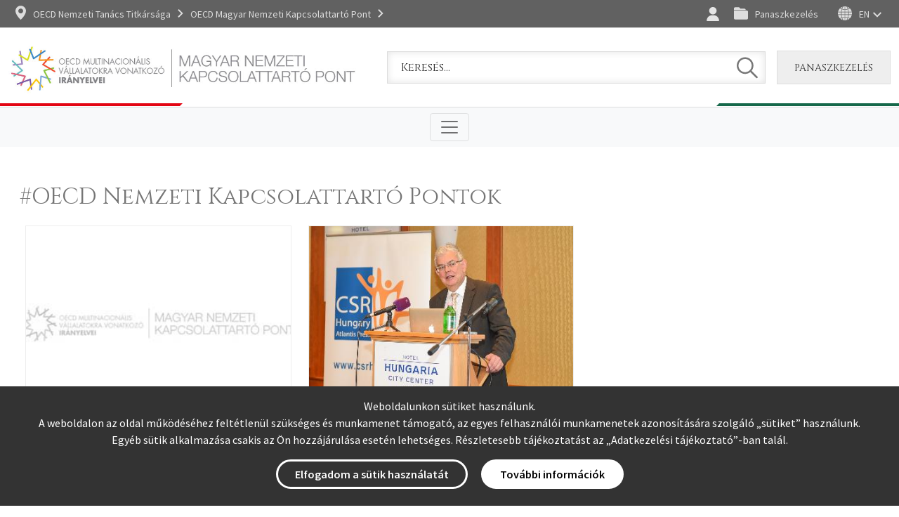

--- FILE ---
content_type: text/html; charset=utf-8
request_url: https://oecdmnkp.hu/hu/cimkek/oecd-nemzeti-kapcsolattarto-pontok
body_size: 4315
content:
<!DOCTYPE html>
<html lang="hu">

<head>
    <meta charset="UTF-8">
    <meta http-equiv="X-UA-Compatible" content="IE=edge">
    <meta name="viewport" content="width=device-width, initial-scale=1.0">
    <title>#OECD Nemzeti Kapcsolattart&#xF3; Pontok</title>
    <!-- Global site tag (gtag.js) - Google Analytics -->

    <link rel="stylesheet" href="/assets/css/bootstrap.min.css">
    <link rel="stylesheet" href="/assets/css/swiper-bundle.min.css">
    <link rel="stylesheet" href="/_admin/assets/fontawesome/css/all.css">
    <link rel="stylesheet" href="/assets/css/style.css">
    <link rel="stylesheet" href="/assets/css/cookie-screen.css">
</head>

<body>
    <header class="sticky-top">
        <div class="top">
            <div class="container">
                <div class="d-flex justify-content-between py-2">
                    <div class="d-flex align-items-center">
                        <div class="navigate d-md-block d-none">
                            <a href="#">OECD Nemzeti Tanács Titkársága</a>
                        </div>
                         <div class="navigate d-md-none d-block">
                            <a href="#">OECD MNKP</a>
                        </div>
                        <div class="navigate-2 d-md-block d-none">
                            <a href="#">OECD Magyar Nemzeti Kapcsolattartó Pont</a>
                        </div>
                    </div>
                    <div class="d-flex flex-wrap align-items-center">
                                    <div class="header-icon login login-2">
                                        <a href="/bejelentkezes"></a>
                                    </div>
                        <div class="complain-handling me-2">
                            <a href="/hu/hogyan-lehet-panaszt-benyujtani">Panaszkezelés</a>
                        </div>
                        <div class="language">
                                <a href="/en">EN</a>
                        </div>
                    </div>
                </div>
            </div>
        </div>
        <div class="lines-2 py-3">
            <div class="container">
                <div class="d-flex flex-sm-row flex-column align-items-center justify-content-between">
                    <div>
                        <a href="/"><img src="/art/ncp_hu.jpg" alt="NKP - Vissza a főoldalra"></a>
                    </div>
					
                  <!--  <div class="col-3 col-xl-5 d-lg-flex flex-column d-none">
                        <div class="col-10 d-flex align-items-end justify-content-start justify-content-xxl-between">
                            <div class=""><img src="~/art/oecd.png" alt="Magyarország 25 éve az OECD-ben"></div>
                        </div>
                        <div class="fs-28 ff-cinzel text-uppercase">Nemzeti Kapcsolattartó Pont</div>
                    </div>-->
                    <div class="px-3 px-xxl-0 pe-xxl-4 d-xl-block d-none"></div>
                    <div class="d-xl-block d-none"></div>
                    <div class="search w-100 h-100 d-flex align-items-center ms-0 ms-sm-2">
                        <form id="keresoFrm" name="keresoFrm" method="get" action="/hu/kereses" class="form w-100">
                            <div class="position-relative w-100">
                                <label for="mit"><span class="visually-hidden">Keresem</span></label>
                                <input type="text" name="q" id="mit" class="field" placeholder="Keresés...">
                                <button type="submit"><span class="visually-hidden">Keresés</span></button>
                            </div>
                        </form>
                    </div>
                    <div class="ms-3 complain-handling-btn d-md-block d-none">
                        <a href="/hu/panaszkezeles"
                           class="btn btn-secondary ff-cinzel">Panaszkezelés</a>
                    </div>
                </div>
            </div>
        </div>
        <nav class="navbar navbar-expand-xxl navbar-light bg-light py-0 navbar-border">
            <div class="container">
                <button class="navbar-toggler mx-auto my-2" type="button" data-bs-toggle="collapse"
                        data-bs-target="#navbarNav" aria-controls="navbarNav" aria-expanded="false"
                        aria-label="Toggle navigation">
                    <span class="navbar-toggler-icon"></span>
                </button>
                <div class="collapse navbar-collapse" id="navbarNav">
                    
<ul class="navbar-nav">
                <li class="nav-item dropdown">
                    <a class="nav-link dropdown-toggle" href="#" id="navbarDropdown" role="button" data-bs-toggle="dropdown" aria-expanded="false">
                        R&#xF3;lunk
                    </a>
                    <ul class="dropdown-menu" aria-labelledby="navbarDropdown">
                                <li>
                                    <a class="dropdown-item" href="/hu/bemutatkozas">Bemutatkoz&#xE1;s</a>
                                </li>
                                <li>
                                    <a class="dropdown-item" href="/hu/mnkp-feladata">MNKP Feladata</a>
                                </li>
                                <li>
                                    <a class="dropdown-item" href="/hu/szervezeti-felepites-tagok">Szervezeti fel&#xE9;p&#xED;t&#xE9;s, tagok</a>
                                </li>
                                <li>
                                    <a class="dropdown-item" href="/hu/mnkp-panaszkezelesi-eljarasi-rend">MNKP panaszkezel&#xE9;si elj&#xE1;r&#xE1;si rend</a>
                                </li>
                                <li>
                                    <a class="dropdown-item" href="/hu/eves-jelentesek">&#xC9;ves jelent&#xE9;sek</a>
                                </li>
                                <li>
                                    <a class="dropdown-item" href="/hu/tanacsadotestulet">Tan&#xE1;csad&#xF3; test&#xFC;let</a>
                                </li>
                    </ul>
                </li>
                <li class="nav-item dropdown">
                    <a class="nav-link dropdown-toggle" href="#" id="navbarDropdown" role="button" data-bs-toggle="dropdown" aria-expanded="false">
                        NKP H&#xE1;l&#xF3;zat
                    </a>
                    <ul class="dropdown-menu" aria-labelledby="navbarDropdown">
                                <li>
                                    <a class="dropdown-item" href="/hu/oecd-nemzeti-kapcsolattarto-pontok">OECD Nemzeti Kapcsolattart&#xF3; Pontok</a>
                                </li>
                                <li>
                                    <a class="dropdown-item" href="/hu/oecd-nkp-k-kozep-kelet-europai-halozata">OECD NKP-k K&#xF6;z&#xE9;p-Kelet Eur&#xF3;pai H&#xE1;l&#xF3;zata</a>
                                </li>
                    </ul>
                </li>
                <li class="nav-item">
                    <a class="nav-link" href="/hu/felelos-uzleti-magatartas">Felel&#x151;s &#xDC;zleti Magatart&#xE1;s</a>
                </li>
                <li class="nav-item">
                    <a class="nav-link" href="/hu/hirek">Esem&#xE9;nyek, h&#xED;rek</a>
                </li>
                <li class="nav-item">
                    <a class="nav-link" href="/hu/kapcsolat">Kapcsolat</a>
                </li>
                <li class="nav-item">
                    <a class="nav-link" href="/hu/panaszkezeles">Panaszkezel&#xE9;s</a>
                </li>
                <li class="nav-item dropdown">
                    <a class="nav-link dropdown-toggle" href="#" id="navbarDropdown" role="button" data-bs-toggle="dropdown" aria-expanded="false">
                        Ir&#xE1;nyelvek
                    </a>
                    <ul class="dropdown-menu" aria-labelledby="navbarDropdown">
                                <li>
                                    <a class="dropdown-item" href="/hu/iranyelvek">Ir&#xE1;nyelvek</a>
                                </li>
                                <li>
                                    <a class="dropdown-item" href="/hu/iranyelvek-fejezetei">Ir&#xE1;nyelvek fejezetei</a>
                                </li>
                    </ul>
                </li>
                <li class="nav-item">
                    <a class="nav-link" href="/hu/nyilatkozatok">Nyilatkozatok</a>
                </li>

</ul>
                </div>
            </div>
        </nav>
    </header>
    <main>

        <section class="main">
            

<div class="container py-5">
<div class="row">
<div class="col-lg-8 col-12">
    <div class="ff-cinzel color-1 fs-32">
        <!--  <h3>OECD Hírlevelek</h3> -->
    </div>
    <article>
        <div>
            <div class="fs-32 ff-cinzel color-1 px-md-3 px-0 mt-2">                

                <h1>#OECD Nemzeti Kapcsolattart&#xF3; Pontok</h1>
            </div>

            <!--  <div class="row color-3 fs-14 text-uppercase px-4">
                <div class="col-auto">
                </div>
            </div> -->
            <div class="text-justify mt-3 bottom-border pb-3">


                <!--<div class="img-description color-1 fs-16 px-4 mt-1">
                    <p>OECD Ministerial Council Meeting 2016, Fot&oacute;: OECD</p>
                </div>-->

                        <div class="px-md-3 px-0 color-2 fs-16 mt-4">
                            
                        </div>



<div class="px-md-4 px-0">
    <div class="row news">
        <div class="col-12">
            <div class="row ">
                        <div class="col-md-6 col-12 item mb-4 position-relative">
                            <a class="item-link" href="/hu/oecd-nemzeti-kapcsolattarto-pontok"></a>
                            <div class="inner d-block h-100">
                                        <img src="/art/img_default_hu.jpg" alt="" onerror="this.src='/art/img_default_hu.jpg';">
                               

                                        <div class="p-3">
                                                    <div class="color-3 text-uppercase fs-14">
                                                        <p>2021-09-26 11:47</p>
                                                    </div>
                                                    <div class="pt-2 mt-1">
                                                        <span class="ff-cinzel color-1 fw-600 fs-18">
                                                            <h3>OECD Nemzeti Kapcsolattart&#xF3; Pontok</h3>
                                                        </span>
                                                    </div>
                                        </div>
                               </div>
                        </div>
                        <div class="col-md-6 col-12 item mb-4 position-relative">
                            <a class="item-link" href="/hu/balogh-laszlo-az-mnkp-elnoke-eloadast-tartott-a-csr-hungary-12-eves-konferenciajan"></a>
                            <div class="inner d-block h-100">
                                        <img src="/CMS/Content/hirek_2013_2020/hirek_kepek_2013_2020/kep_20171026.jpg" alt="" onerror="this.src='/art/img_default_hu.jpg';">
                               

                                        <div class="p-3">
                                                    <div class="color-3 text-uppercase fs-14">
                                                        <p>2017-10-26 03:36</p>
                                                    </div>
                                                    <div class="pt-2 mt-1">
                                                        <span class="ff-cinzel color-1 fw-600 fs-18">
                                                            <h3>Balogh L&#xE1;szl&#xF3;, az MNKP eln&#xF6;ke el&#x151;ad&#xE1;st tartott a CSR Hungary 12. &#xE9;ves konferenci&#xE1;j&#xE1;n</h3>
                                                        </span>
                                                    </div>
                                                    <div class="color-2 fs-16 lead">
                                                        <p style="text-align: left;">A CSR Hungary, a vállalatok társadalmi felelősségvállalását ösztönző szervezet, 2017. október 25-én tartotta 12. éves konferenciáját, amelynek egyik kiemelt előadója volt Balogh László, az MNKP elnöke, az NGM pénzügypolitikáért felelős helyettes államtitkára „Az OECD és a felelős üzleti magatartás – Kényszer, érdek vagy szemfényvesztés?” című előadásával.</p>
                                                    </div>
                                        </div>
                               </div>
                        </div>
            </div>
        </div>
    </div>
</div>



            </div>
        </div>




    </article>

</div>
</div>
</div>

        </section>
        <button onclick="topFunction()" value="Ugrás a lap tetejére" id="scrollTop"><i class="fas fa-arrow-up"></i><span class="visually-hidden">Ugrás a lap tetejére</span></button>

    </main>
    <footer>
        <div class="content">
            <div class="container py-5">
                <div class="row gy-5">
                    <div class="col-lg-3 col-md-6 col-12 text-center text-md-start">
                        <div class="title ff-cinzel color-4 fs-24 px-2">
                            <h6>Panaszkezelés</h6>
                        </div>
                        <div class="px-2 py-3" id="footermenu_1">
                            <ul>
                                <li>
                                    <a href="/hu/mnkp-panaszkezelesi-eljarasi-rend">Panaszkezelési eljárási rend</a>
                                </li>
                                <li>
                                    <a href="/hu/hogyan-lehet-panaszt-benyujtani">Hogyan lehet panaszt benyújtani?</a>
                                </li>
                              
                                <li><a href="/hu/hasznos-linkek">Hasznos linkek</a></li>
                            </ul>
                        </div>
                        <div class="px-2">
                            <a href="/hu/panaszbejelentes" class="btn btn-primary">
                                Panaszkezelési
                                űrlap
                            </a>
                        </div>
                    </div>
                    <div class="col-lg-3 col-md-6 col-12 text-center text-md-start">
                        <div class="title ff-cinzel color-4 fs-24 px-2">
                            <h6>Irányelvek</h6>
                        </div>
                        <div class="px-2 py-3">
                            <ul>
                                <li><a href="/hu/iranyelvek-fejezetei">Irányelvek fejezetei</a></li>
                                <li>Irányelvek alkalmazását segítő szervezetek:</li>
                                <li>- <a href="/hu/biac">BIAC</a></li>
                                <li>- <a href="/hu/tuac">TUAC</a></li>
                                <li>- <a href="/hu/oecd-watch">OECD Watch</a></li>
                            </ul>
                        </div>
                    </div>
                    <div class="col-lg-3 col-md-6 col-12 text-center text-md-start">
                        <div class="title ff-cinzel color-4 fs-24 px-2">
                            <h6>Felelős üzleti magatartás</h6>
                        </div>
                        <div class="px-2 py-3">
                            <ul>
                                <li>
                                    <a href="/hu/felelos-uzleti-magatartas">
                                        Felelős Üzleti Magatartás általános
                                        leírása
                                    </a>
                                </li>
                                <li>Kapcsolódó munkát végző szervezetek:</li>
                                <li>- <a href="/hu/ensz">ENSz</a></li>
                                <li>- <a href="/hu/ilo">ILO</a></li>
                                <li>- <a href="/hu/eu">EU</a></li>
                                <li>- <a href="/hu/oecd">OECD</a></li>
                            </ul>
                        </div> 
                    </div>
                    <div class="col-lg-3 col-md-6 col-12 text-center text-md-start">
                        <div class="title ff-cinzel color-4 fs-24 px-2">
                            <h6>Nyilatkozatok</h6>
                        </div>
                        <div class="px-2 py-3">
                            <ul>
                                <li>
                                    <a href="/hu/nyilatkozatok">MNKP nyilatkozatok</a>
                                </li>
                            </ul>
                        </div>
                    </div>
                </div>
            </div>
        </div>
        <div class="privacy">
            <div class="container">
                <div class="d-flex flex-sm-row flex-column align-items-center justify-content-center py-3">
                    <a href="/hu/adatvedelmi-nyilatkozat">Adatvédelmi nyilatkozat</a>
                    <a href="/hu/impresszum">Impresszum</a>
                    <a href="/hu/felhasznalasi-feltetelek">Felhasználási feltételek</a>
                </div>
            </div>
        </div>
        <div class="lines copyright py-3">
            <p>OECD Nemzeti Tanács Titkársága & Magyarország Kormánya</p>
        </div>
    </footer>

    <script src="/assets/js/jquery.min.js"></script>
    <script src="/assets/js/bootstrap.bundle.min.js"></script>

    <script src="/assets/js/swiper-bundle.min.js"></script>
    <script>
        var swiper = new Swiper(".mySwiper", {
            navigation: {
                nextEl: ".swiper-button-next",
                prevEl: ".swiper-button-prev",
            },
            pagination: {
                el: ".swiper-pagination",
            },
        });
    </script>
    <script>
        $("#scrollTop").hide();
        var mybutton = document.getElementById("scrollTop");
        window.onscroll = function () { scrollFunction() };

        function scrollFunction() {
            if (document.body.scrollTop > 20 || document.documentElement.scrollTop > 20) {
                $("#scrollTop").fadeIn(100);
            } else {
                $("#scrollTop").fadeOut(100);
            }
        }
        function topFunction() {
            document.body.scrollTop = 0;
            document.documentElement.scrollTop = 0;
        }
        $(document).ready(function () {
            let fbLink = $("#fbShare").attr("href") + window.location.href;
            let twLink = $("#twShare").attr("href") + window.location.href;
            let emailLink = $("#emailShare").attr("href") + window.location.href;
            $("#fbShare").attr("href", fbLink);
            $("#twShare").attr("href", twLink);
            $("#emailShare").attr("href", emailLink);
        })

    </script>

    <div class="popup-cookieconsent-down position-fixed p-3">
    <div class="row">
        <div class="col-12 pb-2 text-center text-sm-left">
            <p>Weboldalunkon sütiket használunk.<br>A weboldalon az oldal működéséhez feltétlenül szükséges és munkamenet támogató, az egyes felhasználói munkamenetek azonosítására szolgáló „sütiket” használunk. Egyéb sütik alkalmazása csakis az Ön hozzájárulása esetén lehetséges. Részletesebb tájékoztatást az „<a href="/hu/adatvedelmi-nyilatkozat" class="privacy-policy-url" target="_blank">Adatkezelési tájékoztató</a>”-ban talál.</p>
        </div>
        <div class="col-12 text-center text-sm-left">
            <div class="popup-cookieconsent-button allow p-2"><a href="javascript:void(0)" data-lang="dictBtnAllow">Elfogadom a sütik használatát</a></div>
            <div class="popup-cookieconsent-button settings p-2"><a href="/hu/adatvedelmi-nyilatkozat" data-lang="dictBtnSettings">További információk</a></div>
        </div>
    </div>
</div>

<script src="/assets/js/js.cookie.min.js"></script>
<script src="/assets/js/cookie-consent.js"></script>


</body>

</html>

--- FILE ---
content_type: text/css
request_url: https://oecdmnkp.hu/assets/css/style.css
body_size: 5461
content:
@import url("https://fonts.googleapis.com/css2?family=Cinzel:wght@400;600&family=Source+Sans+Pro:wght@300;400;600&display=swap");
.container {
	max-width: 1400px;
}
.container.en-container {
	max-width: 1600px;
}
a:hover {
	color: #ccc;
}
a,
.inner {
	text-decoration: none !important;
	-webkit-transition: ease-in-out all 0.6s;
	-moz-transition: ease-in-out all 0.6s;
	-o-transition: ease-in-out all 0.6s;
	transition: ease-in-out all 0.6s;
}
body {
	font-family: "Source Sans Pro";
}
body > .home {
	position: absolute;
	top: 0;
	left: 0;
	width: 100%;
	height: 100%;
	z-index: 1000;
}
header {
	background: white;
}

header .top {
	background: #616161;
	border-bottom: 1px solid #dddddd;
}

header .top a {
	color: #dddddd;
	text-decoration: none;
	font-size: 14px;
}

header .top a:first-of-type {
	display: -webkit-box;
	display: -ms-flexbox;
	display: flex;
	line-height: 1;
	-webkit-box-align: center;
	-ms-flex-align: center;
	align-items: center;
	padding: 0 10px;
}

header .top .navigate a:before {
	content: url(../../art/icons/location.svg);
	padding-right: 10px;
}

header .top .navigate a:after {
	content: url(../../art/icons/arrow-right.svg);
	padding-left: 10px;
}

header .top .language a:after {
	content: url(../../art/icons/arrow-right.svg);
	padding-left: 12px;
	-webkit-transform: rotate(90deg);
	transform: rotate(90deg);
	margin-top: -10px;
}

header .top .language a:before {
	content: url(../../art/icons/language.svg);
	padding-right: 10px;
}

header img {
	max-height: 80px;
}

header .lines,
header .lines-2 {
	width: 100%;
	position: relative;
}

header .lines:before {
	content: url(../../art/header_line_left.svg);
	position: absolute;
	top: -14px;
	left: 0px;
}
header .en-lines:before {
	left: -130px !important;
}
header .lines:after {
	content: url(../../art/header_line_right.svg);
	position: absolute;
	right: 0px;
	top: -14px;
}
header .en-lines:after {
	right: -130px !important;
}
header .en-lines {
	overflow: hidden;
}
header .lines-2:before {
	content: url(../../art/header_line_left.svg);
	position: absolute;
	bottom: -5px;
	left: 0px;
}

header .lines-2:after {
	content: url(../../art/header_line_right.svg);
	position: absolute;
	right: 0px;
	bottom: -5px;
}

header .lines {
	background: white;
}

.cover {
	min-height: 70vh;
	max-height: 100%;
	position: relative;
}

.cover img:not(.ellipse img) {
	position: absolute;
	height: 100%;
	width: 100%;
	-o-object-fit: cover;
	object-fit: cover;
	-webkit-filter: grayscale(100%);
	filter: grayscale(100%);
	z-index: -1;
}

.cover:after {
	position: absolute;
	top: 0px;
	left: 0px;
	width: 100%;
	height: 100%;
	background: #eeeeee;
	opacity: 0.8;
	z-index: -1;
	content: "";
}

.fw-300,
.fw-300 > * {
	font-weight: 300;
}

.fw-400,
.fw-400 > * {
	font-weight: 400;
}

.fw-600,
.fw-600 > * {
	font-weight: 600;
}

.color-0,
.color-0 a,
.color-0 > * {
	color: #fff;
}

.color-1,
.color-1 a,
.color-1 > * {
	color: #757575;
}

.color-2,
.color-2 a,
.color-2 > * {
	color: #333333;
}

.color-3,
.color-3 a,
.color-3 > * {
	color: #aaa;
}

.color-4,
.color-4 a,
.color-4 > * {
	color: #cccccc;
}
.color-5,
.color-5 a,
.color-5 > * {
	color: #707070;
}
.fs-60,
.fs-60 > * {
	font-size: 60px;
}

.fs-32,
.fs-32 > * {
	font-size: 32px;
}

.fs-24,
.fs-24 > * {
	font-size: 24px;
}

.fs-28,
.fs-28 > * {
	font-size: 28px;
}

.fs-20,
.fs-20 > * {
	font-size: 20px;
}

.fs-18,
.fs-18 > * {
	font-size: 18px !important;
}

.fs-16,
.fs-16 > * {
	font-size: 16px !important;
}

.fs-14,
.fs-14 > * {
	font-size: 14px;
}

.ln-1,
.ln-1 > * {
	line-height: 1;
}

.text-justify,
.text-justify > * {
	/*text-align: justify;*/
	-moz-hyphens: auto;
	-ms-hyphens: auto;
	-o-hyphens: auto;
	-webkit-hyphens: auto;
	hyphens: auto;
	text-align: left;
}

.divider {
	width: 100px;
	position: relative;
}

.divider:after {
	position: absolute;
	content: "";
	left: 50%;
	top: 50%;
	-webkit-transform: translate(-50%, -50%);
	transform: translate(-50%, -50%);
	width: 1px;
	height: 100%;
	background: #aaaaaa;
}

.cover p {
	margin-bottom: 0px;
}

.ellipse {
	width: 240px;
	height: 240px;
	border-radius: 240px;
	-webkit-box-shadow: 0px 0px 33px 0px rgba(0, 0, 0, 0.11);
	box-shadow: 0px 0px 33px 0px rgba(0, 0, 0, 0.11);
	background: white;
	position: relative;
}

.ellipse-container {
	position: relative;
}

.ellipse-container .ellipse:nth-of-type(2) {
	position: absolute;
}

.ellipse-container .ellipse:nth-of-type(2) img {
	z-index: 9;
}

.ellipse:nth-of-type(2) span.left {
	position: absolute;
	left: 10px;
	top: 50%;
	-webkit-transform: translateY(-50%);
	transform: translateY(-50%);
	content: url(../../art/icons/lang_arrow.png);
}

.ellipse:nth-of-type(2) span.right {
	position: absolute;
	right: 10px;
	top: 50%;
	-webkit-transform: translateY(-50%) rotate(180deg);
	transform: translateY(-50%) rotate(180deg);
	content: url(../../art/icons/lang_arrow.png);
}

.ellipse:nth-of-type(1) .lang {
	font-weight: 700;
	font-size: 60px;
	color: #777777;
	position: absolute;
	top: 50%;
	-webkit-transform: translateY(-50%);
	transform: translateY(-50%);
	left: 1rem;
	z-index: 12;
	width: 140px;
	text-align: left;
}

.ellipse:nth-of-type(1) span {
	color: #eeeeee;
	font-size: 88px;
	font-weight: 700;
	position: absolute;
	left: 1rem;
	top: 50%;
	-webkit-transform: translateY(-50%);
	transform: translateY(-50%);
	z-index: 1;
}

.ellipse:nth-of-type(3) .lang {
	font-weight: 700;
	font-size: 60px;
	color: #777777;
	position: absolute;
	top: 50%;
	-webkit-transform: translateY(-50%);
	transform: translateY(-50%);
	right: 1rem;
	z-index: 12;
	width: 140px;
	text-align: right;
}

.ellipse:nth-of-type(3) span {
	color: #eeeeee;
	font-size: 88px;
	font-weight: 700;
	position: absolute;
	right: 1rem;
	top: 50%;
	-webkit-transform: translateY(-50%);
	transform: translateY(-50%);
	z-index: 1;
}

.ellipse:nth-of-type(2) {
	z-index: 9;
}

footer .top {
	background: #777777;
	border-top: 1px solid #ffffff;
}

footer .privacy {
	border-top: 1px solid #dddddd;
	border-bottom: 1px solid #dddddd;
	background: #eeeeee;
}

footer .privacy a {
	color: #616161;
	font-size: 14px;
	font-weight: 400;
	margin: 0px 1rem;
	text-decoration: none;
}

footer .copyright {
	background: #fff;
}

footer .copyright p {
	margin-bottom: 0px;
	color: #757575;
	font-size: 14px;
	text-align: center;
}

footer .lines {
	width: 100%;
	position: relative;
}

footer .lines:before {
	content: url(../../art/header_line_left.svg);
	position: absolute;
	top: -14px;
	left: 0px;
}

footer .lines:after {
	content: url(../../art/header_line_right.svg);
	position: absolute;
	right: 0px;
	top: -14px;
}
.header-icon a {
	position: relative;
}
.header-icon a:before {
	content: "";
	width: 20px;
	height: 20px;
	background-size: contain;
	background-repeat: no-repeat;
	background-position: center;
}

.header-icon.login a:before {
	padding-right: 10px;
	background-image: url("../../art/icons/header-user.svg");
}

.header-icon.documents a:before {
	padding-right: 10px;
	background-image: url("../../art/icons/header-document.svg");
}

.header-icon.new-pass a:before {
	padding-right: 10px;
	background-image: url("../../art/icons/header-pass.svg");
}

.header-icon.logout a:before {
	padding-right: 10px;
	background-image: url("../../art/icons/header-logout.svg");
}

.search {
	border-style: solid;
	border-width: 1px;
	border-color: #dddddd;
	background-color: white;
	-webkit-box-shadow: inset 0px 0px 11px 0px rgba(0, 0, 0, 0.11);
	box-shadow: inset 0px 0px 11px 0px rgba(0, 0, 0, 0.11);
}

.search input[type="text"] {
	border-radius: 0px;
	font-family: "Cinzel";
	font-size: 16px;
	color: #333333;
	border: none;
	padding: 0.6rem 1rem;
	background: transparent;
	outline: none;
}

.search input[type="text"]::-webkit-input-placeholder {
	font-family: "Cinzel";
	font-size: 16px;
	color: #333333;
}

.search input[type="text"]:-ms-input-placeholder {
	font-family: "Cinzel";
	font-size: 16px;
	color: #333333;
}

.search input[type="text"]::-ms-input-placeholder {
	font-family: "Cinzel";
	font-size: 16px;
	color: #333333;
}

.search input[type="text"]::placeholder {
	font-family: "Cinzel";
	font-size: 16px;
	color: #333333;
}

.search button[type="submit"] {
	background: url(/art/icons/search.svg);
	border: none;
	width: 31px;
	height: 31px;
	position: absolute;
	right: 10px;
	top: 50%;
	-webkit-transform: translateY(-50%);
	transform: translateY(-50%);
	background-color: transparent;
}

header .dropdown button {
	margin-right: 1px;
	background: #eeeeee;
	border-radius: 0px;
	border: 1px solid #dddddd;
	color: #777777;
	font-size: 14px;
}

.navbar-border {
	border-top: 1px solid #dddddd;
}

header .nav-item .nav-link {
	color: #333333 !important;
	font-size: 14px;
	font-family: "Cinzel";
	padding: 1rem 1.2rem;
	white-space: nowrap !important;
}

header .nav-item .nav-link:hover {
	background: #444444;
	color: #fff !important;
	-webkit-box-shadow: 0px 0px 11px 0px rgba(0, 0, 0, 0.22);
	box-shadow: 0px 0px 11px 0px rgba(0, 0, 0, 0.22);
}

header .navbar-nav {
	display: -webkit-box;
	display: -ms-flexbox;
	display: flex;
	-ms-flex-pack: distribute;
	justify-content: space-around;
	width: 100%;
}

section.intro .swiper-slide {
	height: 480px;
}

.swiper-button-next,
.swiper-button-prev {
	border-style: solid;
	border-width: 1px;
	border-color: #dddddd;
	width: 58px;
	height: 58px;
	background: rgba(119, 119, 119, 0.44);
	opacity: 1 !important;
	display: -webkit-box;
	display: -ms-flexbox;
	display: flex;
	-webkit-box-align: center;
	-ms-flex-align: center;
	align-items: center;
	top: inherit;
	bottom: 6.7rem;
	-webkit-transition: all 0.2s ease;
	transition: all 0.2s ease;
}

.swiper-button-next:hover,
.swiper-button-prev:hover {
	background: #ffffff !important;
	border-color: #dddddd !important;
}

.swiper-button-prev:after {
	content: "";
	height: 24px;
	background: url(../../art/icons/slider-arrow.svg) center/contain no-repeat;
	width: 16px;
	position: absolute;
	top: 50%;
	-webkit-transform: translateY(-50%);
	transform: translateY(-50%);
}

.swiper-button-next:after {
	content: "";
	height: 24px;
	background: url(../../art/icons/slider-arrow.svg) center/contain no-repeat;
	width: 16px;
	position: absolute;
	top: 50%;
	-webkit-transform: translateY(-50%) rotate(180deg);
	transform: translateY(-50%) rotate(180deg);
}

.swiper-button-prev:hover:after,
.swiper-button-next:hover:after {
	background: url(../../art/icons/hover/arrow_hover.svg) center/contain no-repeat;
}

.ff-cinzel,
.ff-cinzel > * {
	font-family: "Cinzel";
}

.intro .swiper-slide .title span {
	background: rgba(119, 119, 119, 1);
	box-shadow: -10px 0 0 rgba(119, 119, 119, 1), 10px 0 0 rgba(119, 119, 119, 1);
	text-shadow: 0px 0px 11px rgba(0, 0, 0, 0.22);
	padding: 0.25rem;
	line-height: 1;
	position: relative;
	left: 10px;
}

.btn {
	text-transform: uppercase;
	border-radius: 0px;
	border: 1px solid #dddddd;
	font-weight: 600;
	font-size: 14px;
	padding: 0.8rem 1.5rem;
}

.btn-primary {
	background: rgba(119, 119, 119, 0.88);
	border-color: #dddddd;
	color: #ddd;
}

.btn-primary:hover {
	color: rgba(119, 119, 119, 0.88);
	border-color: #ddd;
	background: #ddd;
}

.swiper-pagination-bullet {
	background: #ffffff;
	width: 86px;
	height: 4px;
	border-radius: 0px;
	opacity: 1 !important;
	margin: 0 12px !important;
}

.swiper-pagination-bullet-active {
	opacity: 0.5 !important;
}

.swiper-pagination {
	margin-bottom: 35px;
}

.choose {
	background: #eeeeee;
	border: 1px solid #dddddd;
}

.choose .item .inner {
	background: #fff;
	border: 1px solid #ddd;
	-webkit-transition: all 0.2s ease;
	transition: all 0.2s ease;
}

.choose .item .inner:hover {
	background: #444444;
	border-color: #444;
	-webkit-box-shadow: 0px 0px 11px 0px rgba(0, 0, 0, 0.22);
	box-shadow: 0px 0px 11px 0px rgba(0, 0, 0, 0.22);
	-webkit-transform: scale(1.05);
	transform: scale(1.05);
}

.choose .item .inner img {
	-webkit-transition: all 0.2s ease;
	transition: all 0.2s ease;
}

.choose .item .inner:hover img:not(.hover) {
	opacity: 0;
}

.choose .item .inner:hover img.hover {
	opacity: 1;
}

.choose .item .inner img {
	height: 130px;
	width: 130px;
	-o-object-fit: contain;
	object-fit: contain;
}

.choose .item .inner img.hover {
	position: absolute;
	width: 100%;
	height: 100%;
	top: 0px;
	left: 0px;
	opacity: 0;
}

.choose .item .inner:hover .title > * {
	color: #ffffff;
}

.choose .item .inner:hover .lead > * {
	color: #dddddd;
}

.choose .item .inner .link-default i,
.choose .item .inner .link-default i {
	opacity: 0;
	-webkit-transition: all 0.2s ease;
	transition: all 0.2s ease;
}

.choose .item .inner:hover .link-default i,
.choose .item .inner:hover .link-default i {
	opacity: 1;
}

.choose .item .inner .link-default,
.choose .item .inner .link-default > * {
	/* font-size: 0px; */
	font-size: 14px;
	-webkit-transition: all 0.2s ease;
	transition: all 0.2s ease;
	/* height: 0px !important; */
}

.choose .item .inner:hover .link-default,
.choose .item .inner:hover .link-default > * {
	font-size: 14px;
	height: inherit !important;
}

.choose .item .inner .link-default a:hover,
.choose .item .inner .link-default span:hover {
	color: inherit;
}

.news .item .inner {
	border: 1px solid #eeeeee;
	border-bottom-color: #aaaaaa;
}
.news .item:hover .inner {
	background-color: rgba(0, 0, 0, 0.1);
}
.news .item .inner img {
	height: 275px;
	width: 100%;
	-o-object-position: center;
	object-position: center;
	-o-object-fit: cover;
	object-fit: cover;
}

.news .item .inner a {
	text-decoration: none;
}
.item-link {
	border: none !important;
	text-decoration: none;
	z-index: 1;
	position: absolute;
	top: 0px;
	left: 0px;
	height: 100%;
	width: 100%;
	content: "";
}
.news .item .inner p {
	margin-bottom: 0px;
	-moz-hyphens: auto;
	-ms-hyphens: auto;
	-o-hyphens: auto;
	-webkit-hyphens: auto;
	hyphens: auto;
}

.news .item .inner .image {
	min-height: 275px;
	display: -webkit-box;
	display: -ms-flexbox;
	display: flex;
	-webkit-box-align: center;
	-ms-flex-align: center;
	align-items: center;
}

.news .item.event .inner {
	border: 1px solid #dddddd;
	-webkit-transition: all 0.2s ease;
	transition: all 0.2s ease;
}

.news .item.event .inner:hover {
	-webkit-box-shadow: 0px 0px 11px 0px rgba(0, 0, 0, 0.11);
	box-shadow: 0px 0px 11px 0px rgba(0, 0, 0, 0.11);
}

.news .item.event .inner .description {
	background: #777777;
}

.news .item.event .inner img {
	width: 26px;
	height: 32px;
}

.news .item.event a.refresh {
	content: url(../../art/icons/refresh.svg);
	position: absolute;
	right: 10px;
	top: 10px;
}

.newsletter {
	border: 1px solid #dddddd;
	background: #eeeeee;
}

.news .item.event .inner .image {
	overflow: hidden;
}

.news .item.event .image img {
	-webkit-transition: all 0.2s ease;
	transition: all 0.2s ease;
}

.news .item.event .inner:hover .image img {
	-webkit-transform: scale(1.05);
	transform: scale(1.05);
}

.btn-secondary {
	color: #777777;
	border-color: #777777;
	background: transparent;
}

.newsletter .download .inner {
	background: #757575;
	-webkit-transition: all 0.2s ease;
	transition: all 0.2s ease;
	border: 1px solid #ddd;
}

.newsletter .download .inner:hover {
	background: #444444;
}

footer .content {
	background: #757575;
}

footer .content ul {
	list-style: none;
	padding: 0px;
	margin: 0px;
}

footer ul li {
	color: #cccccc;
	font-size: 16px;
	line-height: 2;
}

footer ul li a {
	color: #fff;
	font-size: 16px;
	text-decoration: none;
}

footer .title {
	border-bottom: 1px solid #aaaaaa;
	min-height: 75px;
}

article img {
	max-width: 100% !important;
	height: auto;
	/* border-style: solid;
  border-width: 1px;
  border-color: #aaaaaa;
  -webkit-box-shadow: 0px 0px 11px 0px rgba(0, 0, 0, 0.11);
          box-shadow: 0px 0px 11px 0px rgba(0, 0, 0, 0.11); */
	/*width: 100%;*/
}
article .cikklink img {
	width: auto;
	max-width: 26px;
}
article .downloadLink,
article a {
	color: #03568c;
	text-decoration: none;
}
article .downloadLink:hover,
article a:hover {
	color: #8dc641;
}
.galeria {
	column-count: 3;
	-webkit-column-count: 3;
	-moz-column-count: 3;
}
.galeria a {
	display: block;
}
.galeria img {
	width: 100%;
}
.bottom-border {
	border-bottom: 1px solid #dddddd;
}

.tags a {
	color: #777777;
	text-decoration: none;
}

.share a {
	vertical-align: middle;
	text-decoration: none !important;
	border-bottom: 0px;
	height: 25px;
	width: auto;
}

.share a.fb {
	content: url(../../art/social/fb.svg);
}

.share a.tw {
	content: url(../../art/social/tw.svg);
}

.share a.whatsapp {
	content: url(../../art/social/whatsapp.svg);
}

.share a.messenger {
	content: url(../../art/social/messenger.svg);
}

.share a.viber {
	content: url(../../art/social/viber.svg);
}

.share a.insta {
	content: url(../../art/social/insta.svg);
}

.share a.email {
	content: url(../../art/social/email.svg);
}

.share a.rss {
	content: url(../../art/social/rss.svg);
}

.share a.copy {
	content: url(../../art/social/copy.svg);
}

.attached-files ul li::marker {
	content: "";
	display: none;
}

.attached-files ul li::before {
	content: url(../../art/icons/attachement.svg);
	vertical-align: sub;
	margin-right: 15px;
}

.attached-files ul {
	padding: 0px;
	margin: 0px;
}

.attached-files ul li {
	line-height: 2;
	color: #aaaaaa;
	font-size: 16px;
}

.attached-files ul li a {
	color: #333333;
	font-size: 16px;
	text-decoration: underline;
}

.link-default a i,
.link-default span i,
.related-gallery a i {
	content: url(../../art/icons/arrow-right-2.svg);
	margin-left: 5px;
}

.related-gallery .item img {
	height: 180px;
	width: 100%;
	-o-object-fit: cover;
	object-fit: cover;
	-o-object-position: center;
	object-position: center;
	border: none;
}

.pagination a.end,
.pagination a.start {
	content: url(../../art/icons/pagination-double.svg);
}

.pagination a.next::after,
.pagination a.back::before {
	content: url(../../art/icons/arrow-right-2.svg);
	display: inline-block;
}
.pagination a.next::after {
	margin-left: 5px;
}
.pagination a.back::before {
	margin-right: 5px;
}

.pagination a {
	margin: 0px 10px;
	-o-object-fit: contain;
	object-fit: contain;
}

.pagination .nums a {
	font-family: "Cinzel";
	color: #777777;
	font-size: 24px;
}

.pagination .nums a.active {
	text-decoration: none;
	color: #aaaaaa;
	font-weight: 600;
}

.pagination a.end,
.pagination a.back::before {
	-webkit-transform: scaleX(-1);
	transform: scaleX(-1);
}

.search .dropdown-menu {
	border-radius: 0px;
	border: 1px solid #888888;
	margin-top: 0px;
	width: 100%;
	padding-top: 0px;
	padding-bottom: 0px;
}

.search .dropdown-menu li a {
	border-bottom: 1px solid #888;
	background: #777777;
	color: #fff;
	font-size: 14px;
	white-space: normal;
	line-height: 1.2;
	padding-right: 35px;
	padding-left: 10px;
}

.search .dropdown-menu li:last-of-type a {
	border: none;
}

.search .dropdown {
	max-width: 190px;
}

.search .dropdown button {
	text-transform: none;
	background: #777777;
	color: #fff;
	font-size: 14px;
	white-space: normal;
	line-height: 1.2;
	padding-right: 37px;
	text-align: left;
	padding-left: 10px;
	padding-top: 0.25rem;
	padding-bottom: 0.25rem;
}

.dropdown-toggle,
.dropdown-item {
	white-space: normal;
}
@media (min-width: 576px) {
	/*  .dropdown-toggle, .dropdown-item {
      white-space: nowrap;
    }	
   */
	.dropdown .dropdown-item {
		white-space: nowrap !important;
	}
}

.search .dropdown-toggle::after {
	right: 15px;
	top: 50%;
	bottom: inherit;
	-webkit-transform: translateY(-50%);
	transform: translateY(-50%);
	position: absolute;
}

.btn-secondary:hover,
.btn-check:active + .btn-secondary,
.btn-check:checked + .btn-secondary,
.btn-secondary.active,
.btn-secondary:active,
.show > .btn-secondary.dropdown-toggle {
	background: #777777 !important;
	border-color: #777 !important;
}

nav .dropdown-menu {
	border-radius: 0px;
	padding: 0px;
	margin: 0px;
	margin-top: 0px !important;
	border: 1px solid #545454;
}

nav .dropdown-menu li a {
	background: #444444;
	color: #ffffff !important;
	font-size: 16px;
	line-height: 2;
	font-family: "Cinzel";
}

nav .dropdown-menu li a:hover {
	background: #444444 !important;
	text-decoration: underline;
}

nav .dropdown-menu li a:before {
	content: url(../../art/icons/arrow-right-2.svg);
	margin-right: 10px;
}

.newsletter .btn-secondary:hover {
	background: #fff !important;
	border-color: #fff !important;
	color: #777777 !important;
	-webkit-box-shadow: 0px 0px 11px 0px rgba(0, 0, 0, 0.11);
	box-shadow: 0px 0px 11px 0px rgba(0, 0, 0, 0.11);
}

.download .btn-primary:hover {
	background: #fff !important;
	border-color: #ddd !important;
	color: #777777 !important;
	-webkit-box-shadow: 0px 0px 11px 0px rgba(0, 0, 0, 0.11);
	box-shadow: 0px 0px 11px 0px rgba(0, 0, 0, 0.11);
}
#footermenu ul {
	display: flex;
	flex-wrap: wrap;
	list-style: none;
	margin: 0;
	padding: 0;
}
#footermenu li {
	display: block;
}
.cikklink img {
	width: 26px;
	border: none;
	-webkit-box-shadow: none;
	box-shadow: none;
}
#keresoFrm .field {
	width: calc(100% - 52px);
}
.download img {
	height: 100%;
	max-height: 100%;
	width: 155px;
	-o-object-position: center;
	object-position: center;
	-o-object-fit: cover;
	object-fit: cover;
}

@media (max-width: 1399.98px) {
	.swiper-button-next,
	.swiper-button-prev {
		bottom: 3rem;
	}
	header .fs-28,
	header .fs-28 > * {
		font-size: 22px;
	}
}
@media (max-width: 1199.98px) {
	header .fs-28,
	header .fs-28 > * {
		font-size: 15px;
	}
	header .top a:first-of-type {
		padding: 0 3px;
	}
	header .top .language a:before {
		display: none;
	}
	nav .nav-link {
		text-align: center;
		padding: 0.5rem 1.2rem !important;
	}
	.navbar-nav {
		margin: 0.5rem 0rem;
	}
	header .lines-2 img {
		max-height: inherit;
		width: 100%;
		height: auto;
	}
}

@media (max-width: 991.98px) {
	.fs-60,
	.fs-60 > * {
		font-size: 50px;
	}
	.swiper-button-next,
	.swiper-button-prev {
		bottom: 0;
		top: 3rem;
	}
}

@media (max-width: 767.98px) {
	header img {
		max-height: 50px;
	}
	.intro .swiper-button-next,
	.intro .swiper-button-prev {
		bottom: 1rem;
	}
	footer .title {
		min-height: 50px;
	}
}

@media (max-width: 575.98px) {
	header img {
		max-height: inherit !important;
		width: 100%;
	}
	.fs-60,
	.fs-60 > * {
		font-size: 24px;
	}
	.galeria {
		column-count: 2;
		-webkit-column-count: 2;
		-moz-column-count: 2;
	}
	#footermenu li {
		flex: 0 0 100%;
		text-align: center;
	}
}
/*# sourceMappingURL=style.css.map */

/*mod*/
h1 {
	line-height: 1;
}
.no-bold p b,
.no-bold p strong {
	font-weight: normal;
}

.login-box input,
.login-box textarea {
	border-radius: 0px;
	font-size: 16px;
	color: #333333;
	box-shadow: inset 0px 0px 11px 0px rgb(0 0 0 / 11%);
	border-style: solid;
	border-width: 1px;
	border-color: #dddddd;
	padding: 0.6rem 1rem;
	background: transparent;
	outline: none;
}

.login-box input::-webkit-input-placeholder {
	font-size: 16px;
	color: #333333;
}
.login-box input::-ms-input-placeholder {
	font-size: 16px;
	color: #333333;
}

.login-box input::-ms-input-placeholder {
	font-size: 16px;
	color: #333333;
}

.login-box input::placeholder {
	font-size: 16px;
	color: #333333;
}

/* table formatting */
.table-style-1 {
	background: white;
	padding: 5px;
}

.table-style-1 th {
	color: #fff;
	background: #777;
	border-bottom: 4px solid #a3a3a3;
	border-right: 1px solid #333333;
	font-size: 18px;
	font-weight: 100;
	padding: 17px 20px 15px 20px;
	text-align: left;
	vertical-align: middle;
}

.table-style-1 th:first-child {
}

.table-style-1 th:last-child {
	border-right: none;
}

.table-style-1 tr {
	border-top: 1px solid #cccccc;
	border-bottom: 1px solid #cccccc;
	color: #555555;
	font-size: 16px;
	font-weight: normal;
}

.table-style-1:not(.table-no-hover) tr:hover td {
	background: #4e5066;
	color: #ffffff;
	border-top: 1px solid #1f1f1f;
}

.table-style-1 tr:first-child {
	border-top: none;
}

.table-style-1 tr:last-child {
	border-bottom: none;
}

.table-style-1 tr:nth-child(odd) td {
	background: #ebebeb;
}

.table-style-1:not(.table-no-hover) tr:nth-child(odd):hover td {
	background: #555;
}

.table-style-1 td {
	background: #ffffff;
	padding: 16px 20px;
	padding-bottom: 15px;
	text-align: left;
	vertical-align: middle;
	font-weight: 300;
	font-size: 16px;
	border-right: 1px solid #ccc;
}

.table-style-1 td:last-child {
	border-right: 0px;
}
.table-style-1 tr td:first-of-type a:not(.btn) {
	color: #7c7f91;
	font-weight: 400;
}
.table-style-1:not(.table-no-hover) tr:hover td:first-of-type a {
	color: #fff;
}
.table-style-1 tr td:last-of-type a {
	color: #888888;
	font-weight: 400;
}
.table-style-1:not(.table-no-hover) tr:hover td:last-of-type a {
	color: #fff;
}

/* updated */

.lapozas {
	color: #999;
	font-size: 22px;
	text-align: center;
	padding-right: 15px;
	padding-left: 15px;
}
.lapozas a {
	color: #555;
	font-weight: bold;
	font-size: 14px;
	display: inline-block;
	margin-bottom: 10px;
}
.teaser-image img {
	max-width: 100px;
	height: auto !important;
}

header .nav-item .nav-link {
	font-weight: 600;
}
article a:not(.pagination a):not(.share a) {
	font-weight: bold;
	border-bottom: 1px solid #999;
}
.tags a {
	border-bottom: 0px;
}
section.main {
	min-height: calc(100vh - (209px + 228px));
}

#scrollTop {
	display: none;
	position: fixed;
	bottom: 20px;
	right: 30px;
	z-index: 99;
	font-size: 18px;
	border: none;
	outline: none;
	background-color: #777777;
	color: white;
	cursor: pointer;
	padding: 11px 15px;
	border-radius: 3px;
	transition: all 0.2s ease;
}

#scrollTop:hover {
	background-color: #555;
}
header .login-2 a:before {
	padding-right: 0px;
}

.color-2 ul li a {
	color: #333 !important;
}
article .color-2 ul li a:hover {
	color: #8dc641;
}

.item .lead {
	line-clamp: 4;
	display: -webkit-box;
	-webkit-line-clamp: 4;
	-webkit-box-orient: vertical;
	overflow: hidden;
}

.bg-e {
	background-color: #eeeeee;
}
.welcome {
	border-top: 1px solid #dddddd;
}
.welcome .nkp .inner {
	border: 1px solid #dddddd;
	box-shadow: 0 0 11px rgba(0, 0, 0, 0.11);
}
.welcome .nkp .inner img {
	width: 100%;
}
.welcome .complain .inner {
	border-style: solid;
	border-width: 1px;
	border-color: rgb(221, 221, 221);
	background-color: #777;
	box-shadow: 0px 0px 11px 0px rgba(0, 0, 0, 0.11);
	transition: all 0.2s ease;
}
.welcome .complain .inner p {
	margin-bottom: 0px;
}
.color-5,
.color-5 > * {
	color: #eee;
}

.welcome .complain:hover .inner {
	background: #444444 !important;
}
.welcome .complain a:hover {
	color: #eee;
}
.nkp-news .item .inner {
	background: #fff;
}
header .complain-handling a {
	position: relative;
	padding-left: 10px;
}
header .complain-handling a:before {
	padding-right: 10px;
	content: url(../../art/icons/document.svg);
}
.navigate-2 a {
	margin-left: 0px;
	padding: 0px !important;
}
.navigate-2 a {
	position: relative;
	padding-left: 10px;
}
.navigate-2 a:after {
	content: url(../../art/icons/arrow-right.svg);
	padding-left: 10px;
}
.complain-handling-btn a.btn {
	border-color: #dddddd;
	background-color: #eeeeee;
	font-weight: 300;
	color: #333333;
}
.complain-handling-btn a.btn:hover {
	color: #fff;
}

.pagination a {
	color: inherit !important;
}
.box-minimal > .col-md-6 {
	width: 100% !important;
}
.box-minimal .item a > * {
	font-weight: bold;
	margin-bottom: 1.5rem;
}
.box-minimal .item a.inner img {
	display: none !important;
}
.share a {
	border-bottom: 0px !important;
}
.login-box a {
	color: #777;
}

.news .item a > * {
	font-weight: 600 !important;
}
.item .lead p {
	font-weight: 400 !important;
}

/*cookie popup css*/
.popup-cookieconsent-div-footer {
	background-color: transparent !important;
}
.popup-cookieconsent-div {
	background-color: #333 !important;
	overflow-y: auto !important;
}
.popup-cookieconsent-div-content {
	background-color: #333 !important;
	color: #fff !important;
}
.cook.active {
	color: #fff !important;
}
.cookies-allowed-title {
	color: #fff !important;
}
.popup-cookieconsent-div a {
	color: #d3d3d3 !important;
}
.popup-cookieconsent-div .row,
.popup-cookieconsent-down .row {
	max-width: 1240px;
	margin-left: auto !important;
	margin-right: auto !important;
}
.popup-cookieconsent-down {
	background-color: #333 !important;
	border-top: none !important;
}
.popup-cookieconsent-down a {
	color: #fff;
}
.popup-cookieconsent-down p {
	color: #fff;
}
.popup-cookieconsent-button a {
	border: solid 3px #fff !important;
	border-radius: 33px !important;
	padding-left: 24px !important;
	padding-right: 24px !important;
	background-color: #fff !important;
}
.popup-cookieconsent-button a:hover {
	color: #333 !important;
}
.popup-cookieconsent-button.save a,
.popup-cookieconsent-button.allow a {
	background-color: #333 !important;
	color: #fff !important;
}
.popup-cookieconsent-button.cancel a,
.popup-cookieconsent-close-button a {
	color: #333 !important;
}
.popup-cookieconsent-close-button a:after {
	line-height: 24px;
}

@media (max-width: 767px) {
	.side {
		background-size: 0;
	}
	.popup-cookieconsent-button {
		display: block !important;
	}
	.cookies-allowed-title {
		margin-top: 1rem !important;
	}
}

.swiper-button-disabled {
	display: none;
}

.nowrap {
	white-space: nowrap;
}
@media (min-width: 1400px) {
	.navbar-expand-xxl .navbar-nav .nav-link {
		padding-right:.42rem;
		padding-left:.42rem;
	}
}
.op-logo img {
	max-height:80px !important;
}

--- FILE ---
content_type: text/css
request_url: https://oecdmnkp.hu/assets/css/cookie-screen.css
body_size: 3100
content:
.rangeslider,.rangeslider__fill{display:block;-moz-box-shadow:inset 0 1px 3px rgba(0,0,0,0.3);-webkit-box-shadow:inset 0 1px 3px rgba(0,0,0,0.3);box-shadow:inset 0 1px 3px rgba(0,0,0,0.3);-moz-border-radius:10px;-webkit-border-radius:10px;border-radius:10px}
.rangeslider{background:#e6e6e6;position:relative}
.rangeslider--horizontal{height:20px;width:100%}
.rangeslider--vertical{width:20px;min-height:150px;max-height:100%}
.rangeslider--disabled{filter:progid:DXImageTransform.Microsoft.Alpha(Opacity=40);opacity:.4}
.rangeslider__fill{background:#0f0;position:absolute}
.rangeslider--horizontal .rangeslider__fill{top:0;height:100%}
.rangeslider--vertical .rangeslider__fill{bottom:0;width:100%}
.rangeslider__handle{background:#fff;border:1px solid #ccc;cursor:pointer;display:inline-block;width:40px;height:40px;position:absolute;background-image:url([data-uri]);background-size:100%;background-image:-webkit-gradient(linear,50% 0%,50% 100%,color-stop(0%,rgba(255,255,255,0)),color-stop(100%,rgba(0,0,0,0.1)));background-image:-moz-linear-gradient(rgba(255,255,255,0),rgba(0,0,0,0.1));background-image:-webkit-linear-gradient(rgba(255,255,255,0),rgba(0,0,0,0.1));background-image:linear-gradient(rgba(255,255,255,0),rgba(0,0,0,0.1));-moz-box-shadow:0 0 8px rgba(0,0,0,0.3);-webkit-box-shadow:0 0 8px rgba(0,0,0,0.3);box-shadow:0 0 8px rgba(0,0,0,0.3);-moz-border-radius:50%;-webkit-border-radius:50%;border-radius:50%}
.rangeslider__handle:after{content:"";display:block;width:18px;height:18px;margin:auto;position:absolute;top:0;right:0;bottom:0;left:0;background-image:url([data-uri]);background-size:100%;background-image:-webkit-gradient(linear,50% 0%,50% 100%,color-stop(0%,rgba(0,0,0,0.13)),color-stop(100%,rgba(255,255,255,0)));background-image:-moz-linear-gradient(rgba(0,0,0,0.13),rgba(255,255,255,0));background-image:-webkit-linear-gradient(rgba(0,0,0,0.13),rgba(255,255,255,0));background-image:linear-gradient(rgba(0,0,0,0.13),rgba(255,255,255,0));-moz-border-radius:50%;-webkit-border-radius:50%;border-radius:50%}
.rangeslider__handle:active,.rangeslider--active .rangeslider__handle{background-image:url([data-uri]);background-size:100%;background-image:-webkit-gradient(linear,50% 0%,50% 100%,color-stop(0%,rgba(0,0,0,0.1)),color-stop(100%,rgba(0,0,0,0.12)));background-image:-moz-linear-gradient(rgba(0,0,0,0.1),rgba(0,0,0,0.12));background-image:-webkit-linear-gradient(rgba(0,0,0,0.1),rgba(0,0,0,0.12));background-image:linear-gradient(rgba(0,0,0,0.1),rgba(0,0,0,0.12))}
.rangeslider--horizontal .rangeslider__handle{top:-10px;touch-action:pan-y;-ms-touch-action:pan-y}
.rangeslider--vertical .rangeslider__handle{left:-10px;touch-action:pan-x;-ms-touch-action:pan-x}
input[type="range"]:focus + .rangeslider .rangeslider__handle{-moz-box-shadow:0 0 8px rgba(255,0,255,0.9);-webkit-box-shadow:0 0 8px rgba(255,0,255,0.9);box-shadow:0 0 8px rgba(255,0,255,0.9)}

.popup-cookieconsent-div .d-flex, .popup-cookieconsent-down .d-flex { display: -ms-flexbox; display: flex; -ms-flex-wrap: wrap; flex-wrap: wrap; }
.popup-cookieconsent-div .justify-content-between, .popup-cookieconsent-down .justify-content-between { -ms-flex-pack: space-between; justify-content: space-between; }
.popup-cookieconsent-div .justify-content-center, .popup-cookieconsent-down .justify-content-center { -ms-flex-pack: center; justify-content: center; }
.popup-cookieconsent-div .align-items-center, .popup-cookieconsent-down .align-items-center { -ms-flex-align: center; align-items: center; }
.popup-cookieconsent-div .align-content-between, .popup-cookieconsent-down .align-content-between { -ms-flex-line-pack: space-between; align-content: space-between; }
.popup-cookieconsent-div .pb-2, .popup-cookieconsent-down .pb-2 { padding-bottom: .5rem; }
.popup-cookieconsent-div .px-2, .popup-cookieconsent-down .px-2 { padding-left: .5rem; padding-right: .5rem; }
.popup-cookieconsent-div .py-1, .popup-cookieconsent-down .py-1 { padding-top: .25rem; padding-bottom: .25rem; }
.popup-cookieconsent-div .py-2, .popup-cookieconsent-down .py-2 { padding-top: .5rem; padding-bottom: .5rem; }
.popup-cookieconsent-div .py-3, .popup-cookieconsent-down .py-3 { padding-top: 1rem; padding-bottom: 1rem; }
.popup-cookieconsent-div .py-4, .popup-cookieconsent-down .py-4 { padding-top: 1.5rem; padding-bottom: 1.5rem; }
.popup-cookieconsent-div .p-2, .popup-cookieconsent-down .p-2 { padding: .5rem; }
.popup-cookieconsent-div .p-3, .popup-cookieconsent-down .p-3 { padding: 1rem; }
.popup-cookieconsent-div .mb-3, .popup-cookieconsent-down .mb-3 { margin-bottom: 1rem; }
.popup-cookieconsent-div .row, .popup-cookieconsent-down .row { display: -ms-flexbox; display: flex; -ms-flex-wrap: wrap; flex-wrap: wrap; margin-right: -15px; margin-left: -15px; box-sizing: border-box; }
.popup-cookieconsent-div .col, .popup-cookieconsent-down .col, .popup-cookieconsent-div .col-1, .popup-cookieconsent-down .col-1, .popup-cookieconsent-div .col-2, .popup-cookieconsent-down .col-2, .popup-cookieconsent-div .col-3, .popup-cookieconsent-down .col-3, .popup-cookieconsent-div .col-4, .popup-cookieconsent-down .col-4, .popup-cookieconsent-div .col-5, .popup-cookieconsent-down .col-5, .popup-cookieconsent-div .col-6, .popup-cookieconsent-down .col-6, .popup-cookieconsent-div .col-7, .popup-cookieconsent-down .col-7, .popup-cookieconsent-div .col-8, .popup-cookieconsent-down .col-8, .popup-cookieconsent-div .col-9, .popup-cookieconsent-down .col-9, .popup-cookieconsent-div .col-10, .popup-cookieconsent-down .col-10, .popup-cookieconsent-div .col-11, .popup-cookieconsent-down .col-11, .popup-cookieconsent-div .col-12, .popup-cookieconsent-down .col-12 { padding-left:15px; padding-right:15px; box-sizing: border-box; }
.popup-cookieconsent-div .col-1, .popup-cookieconsent-down .col-1 { flex: 0 0 8.333333%; max-width: 8.333333%; }
.popup-cookieconsent-div .col-2, .popup-cookieconsent-down .col-2 { flex: 0 0 16.666667%; max-width: 16.666667%; }
.popup-cookieconsent-div .col-3, .popup-cookieconsent-down .col-3 { flex: 0 0 25%; max-width: 25%; }
.popup-cookieconsent-div .col-4, .popup-cookieconsent-down .col-4 { flex: 0 0 33.333333%; max-width: 33.333333%; }
.popup-cookieconsent-div .col-5, .popup-cookieconsent-down .col-5 { flex: 0 0 41.666667%; max-width: 41.666667%; }
.popup-cookieconsent-div .col-6, .popup-cookieconsent-down .col-6 { flex: 0 0 50%; max-width: 50%; }
.popup-cookieconsent-div .col-7, .popup-cookieconsent-down .col-7 { flex: 0 0 58.333333%; max-width: 58.333333%; }
.popup-cookieconsent-div .col-8, .popup-cookieconsent-down .col-8 { flex: 0 0 66.666667%; max-width: 66.666667%; }
.popup-cookieconsent-div .col-9, .popup-cookieconsent-down .col-9 { flex: 0 0 75%; max-width: 75%; }
.popup-cookieconsent-div .col-10, .popup-cookieconsent-down .col-10 { flex: 0 0 83.333333%; max-width: 83.333333%; }
.popup-cookieconsent-div .col-11, .popup-cookieconsent-down .col-11 { flex: 0 0 91.666667%; max-width: 91.666667%; }
.popup-cookieconsent-div .col-12, .popup-cookieconsent-down .col-12 { flex: 0 0 100%; max-width: 100%; }
.popup-cookieconsent-div .d-none, .popup-cookieconsent-down .d-none { display: none; }
.popup-cookieconsent-div .d-flex, .popup-cookieconsent-down .d-flex { display: -ms-flexbox; display: flex; }
.popup-cookieconsent-div .flex-wrap, .popup-cookieconsent-down .flex-wrap { -ms-flex-wrap: wrap; flex-wrap: wrap; }
.popup-cookieconsent-div .text-center, .popup-cookieconsent-down .text-center { text-align: center; }
.popup-cookieconsent-div .position-fixed, .popup-cookieconsent-down .position-fixed { position: fixed; }

@media (min-width: 576px) {
.popup-cookieconsent-div .col-sm-1, .popup-cookieconsent-down .col-sm-1 { flex: 0 0 8.333333%; max-width: 8.333333%; }
.popup-cookieconsent-div .col-sm-2, .popup-cookieconsent-down .col-sm-2 { flex: 0 0 16.666667%; max-width: 16.666667%; }
.popup-cookieconsent-div .col-sm-3, .popup-cookieconsent-down .col-sm-3 { flex: 0 0 25%; max-width: 25%; }
.popup-cookieconsent-div .col-sm-4, .popup-cookieconsent-down .col-sm-4 { flex: 0 0 33.333333%; max-width: 33.333333%; }
.popup-cookieconsent-div .col-sm-5, .popup-cookieconsent-down .col-sm-5 { flex: 0 0 41.666667%; max-width: 41.666667%; }
.popup-cookieconsent-div .col-sm-6, .popup-cookieconsent-down .col-sm-6 { flex: 0 0 50%; max-width: 50%; }
.popup-cookieconsent-div .col-sm-7, .popup-cookieconsent-down .col-sm-7 { flex: 0 0 58.333333%; max-width: 58.333333%; }
.popup-cookieconsent-div .col-sm-8, .popup-cookieconsent-down .col-sm-8 { flex: 0 0 66.666667%; max-width: 66.666667%; }
.popup-cookieconsent-div .col-sm-9, .popup-cookieconsent-down .col-sm-9 { flex: 0 0 75%; max-width: 75%; }
.popup-cookieconsent-div .col-sm-10, .popup-cookieconsent-down .col-sm-10 { flex: 0 0 83.333333%; max-width: 83.333333%; }
.popup-cookieconsent-div .col-sm-11, .popup-cookieconsent-down .col-sm-11 { flex: 0 0 91.666667%; max-width: 91.666667%; }
.popup-cookieconsent-div .col-sm-12, .popup-cookieconsent-down .col-sm-12 { flex: 0 0 100%; max-width: 100%; }
.popup-cookieconsent-div .col-sm-auto, .popup-cookieconsent-down .col-sm-auto { flex: 0 0 auto; max-width: auto; }
.popup-cookieconsent-div .pb-sm-0, .popup-cookieconsent-down .pb-sm-0 { padding-bottom: 0; }
.popup-cookieconsent-div .text-sm-left, .popup-cookieconsent-down .text-sm-left { text-align: left; }
}

@media (min-width: 768px) {
.popup-cookieconsent-div .col-md-1, .popup-cookieconsent-down .col-md-1 { flex: 0 0 8.333333%; max-width: 8.333333%; }
.popup-cookieconsent-div .col-md-2, .popup-cookieconsent-down .col-md-2 { flex: 0 0 16.666667%; max-width: 16.666667%; }
.popup-cookieconsent-div .col-md-3, .popup-cookieconsent-down .col-md-3 { flex: 0 0 25%; max-width: 25%; }
.popup-cookieconsent-div .col-md-4, .popup-cookieconsent-down .col-md-4 { flex: 0 0 33.333333%; max-width: 33.333333%; }
.popup-cookieconsent-div .col-md-5, .popup-cookieconsent-down .col-md-5 { flex: 0 0 41.666667%; max-width: 41.666667%; }
.popup-cookieconsent-div .col-md-6, .popup-cookieconsent-down .col-md-6 { flex: 0 0 50%; max-width: 50%; }
.popup-cookieconsent-div .col-md-7, .popup-cookieconsent-down .col-md-7 { flex: 0 0 58.333333%; max-width: 58.333333%; }
.popup-cookieconsent-div .col-md-8, .popup-cookieconsent-down .col-md-8 { flex: 0 0 66.666667%; max-width: 66.666667%; }
.popup-cookieconsent-div .col-md-9, .popup-cookieconsent-down .col-md-9 { flex: 0 0 75%; max-width: 75%; }
.popup-cookieconsent-div .col-md-10, .popup-cookieconsent-down .col-md-10 { flex: 0 0 83.333333%; max-width: 83.333333%; }
.popup-cookieconsent-div .col-md-11, .popup-cookieconsent-down .col-md-11 { flex: 0 0 91.666667%; max-width: 91.666667%; }
.popup-cookieconsent-div .col-md-12, .popup-cookieconsent-down .col-md-12 { flex: 0 0 100%; max-width: 100%; }
.popup-cookieconsent-div .col-md-auto, .popup-cookieconsent-down .col-md-auto { flex: 0 0 auto; max-width: auto; }
.popup-cookieconsent-div .d-md-block, .popup-cookieconsent-down .d-md-block { display: block; }
.popup-cookieconsent-div .d-md-none, .popup-cookieconsent-down .d-md-none { display: none; }
}

@media (min-width: 992px) {
.popup-cookieconsent-div .col-lg-1, .popup-cookieconsent-down .col-lg-1 { flex: 0 0 8.333333%; max-width: 8.333333%; }
.popup-cookieconsent-div .col-lg-2, .popup-cookieconsent-down .col-lg-2 { flex: 0 0 16.666667%; max-width: 16.666667%; }
.popup-cookieconsent-div .col-lg-3, .popup-cookieconsent-down .col-lg-3 { flex: 0 0 25%; max-width: 25%; }
.popup-cookieconsent-div .col-lg-4, .popup-cookieconsent-down .col-lg-4 { flex: 0 0 33.333333%; max-width: 33.333333%; }
.popup-cookieconsent-div .col-lg-5, .popup-cookieconsent-down .col-lg-5 { flex: 0 0 41.666667%; max-width: 41.666667%; }
.popup-cookieconsent-div .col-lg-6, .popup-cookieconsent-down .col-lg-6 { flex: 0 0 50%; max-width: 50%; }
.popup-cookieconsent-div .col-lg-7, .popup-cookieconsent-down .col-lg-7 { flex: 0 0 58.333333%; max-width: 58.333333%; }
.popup-cookieconsent-div .col-lg-8, .popup-cookieconsent-down .col-lg-8 { flex: 0 0 66.666667%; max-width: 66.666667%; }
.popup-cookieconsent-div .col-lg-9, .popup-cookieconsent-down .col-lg-9 { flex: 0 0 75%; max-width: 75%; }
.popup-cookieconsent-div .col-lg-10, .popup-cookieconsent-down .col-lg-10 { flex: 0 0 83.333333%; max-width: 83.333333%; }
.popup-cookieconsent-div .col-lg-11, .popup-cookieconsent-down .col-lg-11 { flex: 0 0 91.666667%; max-width: 91.666667%; }
.popup-cookieconsent-div .col-lg-12, .popup-cookieconsent-down .col-lg-12 { flex: 0 0 100%; max-width: 100%; }
.popup-cookieconsent-div .col-lg-auto, .popup-cookieconsent-down .col-lg-auto { flex: 0 0 auto; max-width: auto; }
}

@media (min-width: 1200px) {
.popup-cookieconsent-div .col-xl-1, .popup-cookieconsent-down .col-xl-1 { flex: 0 0 8.333333%; max-width: 8.333333%; }
.popup-cookieconsent-div .col-xl-2, .popup-cookieconsent-down .col-xl-2 { flex: 0 0 16.666667%; max-width: 16.666667%; }
.popup-cookieconsent-div .col-xl-3, .popup-cookieconsent-down .col-xl-3 { flex: 0 0 25%; max-width: 25%; }
.popup-cookieconsent-div .col-xl-4, .popup-cookieconsent-down .col-xl-4 { flex: 0 0 33.333333%; max-width: 33.333333%; }
.popup-cookieconsent-div .col-xl-5, .popup-cookieconsent-down .col-xl-5 { flex: 0 0 41.666667%; max-width: 41.666667%; }
.popup-cookieconsent-div .col-xl-6, .popup-cookieconsent-down .col-xl-6 { flex: 0 0 50%; max-width: 50%; }
.popup-cookieconsent-div .col-xl-7, .popup-cookieconsent-down .col-xl-7 { flex: 0 0 58.333333%; max-width: 58.333333%; }
.popup-cookieconsent-div .col-xl-8, .popup-cookieconsent-down .col-xl-8 { flex: 0 0 66.666667%; max-width: 66.666667%; }
.popup-cookieconsent-div .col-xl-9, .popup-cookieconsent-down .col-xl-9 { flex: 0 0 75%; max-width: 75%; }
.popup-cookieconsent-div .col-xl-10, .popup-cookieconsent-down .col-xl-10 { flex: 0 0 83.333333%; max-width: 83.333333%; }
.popup-cookieconsent-div .col-xl-11, .popup-cookieconsent-down .col-xl-11 { flex: 0 0 91.666667%; max-width: 91.666667%; }
.popup-cookieconsent-div .col-xl-12, .popup-cookieconsent-down .col-xl-12 { flex: 0 0 100%; max-width: 100%; }
.popup-cookieconsent-div .col-xl-auto, .popup-cookieconsent-down .col-xl-auto { flex: 0 0 auto; max-width: auto; }
}

@media (max-width: 575px) {
.cookies-allowed-title { margin-top: 25px;}
}

.popup-cookieconsent-bg { position: fixed; z-index: 2000100; width: 100%; height: 100%; background-color: rgba(0,0,0,.5); top: 0; left: 0; }
.popup-cookieconsent-div { position: fixed; z-index: 20000200; width: 100%; max-width: 900px; left: 0; right: 0; top: 50%; transform: translateY(-50%); margin:auto; background-color: rgba(0,0,0,.6); border-radius: 5px; box-sizing: border-box; max-height: 90%; padding: 10px; overflow-y: scroll;}
.popup-cookieconsent-div a {color: #000;text-decoration: none;}
.popup-cookieconsent-div h2 {font-size: 20px;margin-top: 0;margin-bottom: .5rem;}
.popup-cookieconsent-div p:last-of-type {margin: 0;}
.popup-cookieconsent-div-content { background-color: #fff; box-sizing: border-box; border-radius: 2px; height: 100%; position: relative;}
.popup-cookieconsent-close-button { position: absolute; right: 0; top: 0; background-color: #fff; border-radius: 50%; font-size: 16px; z-index: 1; }
.popup-cookieconsent-close-button a { color: #000; width: 40px; height: 40px; cursor: pointer; }
.popup-cookieconsent-close-button a:after { content: "\00D7"; font-weight: 700; font-size: 24px; }
.popup-cookieconsent-div-content { }
.popup-cookieconsent-div-header { padding: 10px; box-sizing: border-box; }
.popup-cookieconsent-div-main { box-sizing: border-box; }
.popup-cookieconsent-div-footer { background-color: rgba(0,0,0,.1); padding: 10px; box-sizing: border-box; }
.popup-cookieconsent-button { display: inline-block; }
.popup-cookieconsent-button a { display: block; padding: 6px 12px; border: solid 3px #000; border-radius: 20px; font-weight: 700;color: #000;text-decoration: none; }
.popup-cookieconsent-button a:hover { background-color: #231f20; color: #fff; }
.popup-cookieconsent-button.save a, .popup-cookieconsent-button.allow a {background-color: green;color: #fff;}
.rangeslider--vertical { width: 6px; margin: 0 auto; height: 100%; }
.rangeslider__fill { background-color: rgba(0,0,0,.6); }
.rangeslider__handle { width: 26px; height: 26px; }
.rangeslider__handle:after { display: none; }
.cook { color: #ccc; }
.cook.active { color: #231f20; }
.cookmore { display: none;}
.cookmore.active { display: block;}
.popup-cookieconsent-down { background-color: #eaeaea; z-index: 20000200; bottom: 0; left: 0; width: 100%; border-top: solid 3px rgba(0,0,0,.6); box-sizing: border-box; }
.popup-cookieconsent-down p { padding-left: .5rem; padding-right: .5rem; margin: 0;}
.cookies-list {display: none;}
.cookies-allowed-title {color: green}
.cookies-disallowed-title {color: red;margin-top: 20px!important;}
.cookies-disallowed {opacity: 0.5;}
.preventScroll {overflow: hidden;}

.popup-cookieconsent-down {
	display: none;
}


--- FILE ---
content_type: image/svg+xml
request_url: https://oecdmnkp.hu/art/icons/location.svg
body_size: 305
content:
<svg 
 xmlns="http://www.w3.org/2000/svg"
 xmlns:xlink="http://www.w3.org/1999/xlink"
 width="15px" height="21px">
<path fill="#ddd"
 d="M7.500,0.136 C3.367,0.141 0.017,3.492 0.012,7.628 C0.012,13.006 6.988,19.742 7.285,20.026 C7.404,20.143 7.595,20.143 7.715,20.026 C8.012,19.742 14.988,13.006 14.988,7.628 C14.982,3.492 11.633,0.141 7.500,0.136 ZM7.500,11.061 C5.604,11.061 4.068,9.524 4.068,7.628 C4.068,5.731 5.604,4.194 7.500,4.194 C9.395,4.194 10.932,5.731 10.932,7.628 C10.931,9.524 9.395,11.060 7.500,11.061 Z"/>
</svg>

--- FILE ---
content_type: image/svg+xml
request_url: https://oecdmnkp.hu/art/header_line_right.svg
body_size: 175
content:
<svg 
 xmlns="http://www.w3.org/2000/svg"
 xmlns:xlink="http://www.w3.org/1999/xlink"
 width="260px" height="4px">

<path fill="#16684a"
 d="M260.000,4.000 L-0.000,4.000 L4.000,-0.000 L260.000,-0.000 L260.000,4.000 Z"/>

</svg>

--- FILE ---
content_type: image/svg+xml
request_url: https://oecdmnkp.hu/art/icons/document.svg
body_size: 315
content:
<svg 
 xmlns="http://www.w3.org/2000/svg"
 xmlns:xlink="http://www.w3.org/1999/xlink"
 width="20px" height="18px">

<path fill="#dddddd"
 d="M18.340,17.689 L1.660,17.689 C0.739,17.688 -0.008,16.942 -0.008,16.021 L-0.008,5.013 L18.340,5.013 C19.261,5.013 20.008,5.759 20.008,6.681 L20.008,16.021 C20.008,16.942 19.261,17.688 18.340,17.689 ZM-0.008,2.011 C-0.008,1.089 0.739,0.343 1.660,0.343 L6.951,0.343 C7.509,0.341 8.031,0.621 8.339,1.086 L9.179,2.344 L15.004,2.344 C15.925,2.344 16.672,3.091 16.672,4.012 L16.672,4.345 L-0.008,4.345 L-0.008,2.011 Z"/>

</svg>

--- FILE ---
content_type: image/svg+xml
request_url: https://oecdmnkp.hu/art/header_line_left.svg
body_size: 172
content:
<svg 
 xmlns="http://www.w3.org/2000/svg"
 xmlns:xlink="http://www.w3.org/1999/xlink"
 width="260px" height="4px">
<path fill="#e30613"
 d="M0.000,-0.000 L260.000,-0.000 L256.000,4.000 L0.000,4.000 L0.000,-0.000 Z"/>

</svg>

--- FILE ---
content_type: image/svg+xml
request_url: https://oecdmnkp.hu/art/icons/search.svg
body_size: 338
content:
<svg 
 xmlns="http://www.w3.org/2000/svg"
 xmlns:xlink="http://www.w3.org/1999/xlink"
 width="31px" height="31px">

<path fill="#777777"
 d="M30.801,29.034 L22.086,20.319 C23.739,18.278 24.734,15.684 24.734,12.859 C24.734,6.311 19.407,0.983 12.859,0.983 C6.311,0.983 0.984,6.311 0.984,12.859 C0.984,19.407 6.311,24.734 12.859,24.734 C15.684,24.734 18.278,23.739 20.319,22.086 L29.034,30.801 C29.278,31.045 29.673,31.045 29.918,30.801 L30.801,29.918 C31.045,29.673 31.045,29.278 30.801,29.034 ZM12.859,22.234 C7.689,22.234 3.484,18.029 3.484,12.859 C3.484,7.689 7.689,3.484 12.859,3.484 C18.029,3.484 22.234,7.689 22.234,12.859 C22.234,18.029 18.029,22.234 12.859,22.234 Z"/>

</svg>